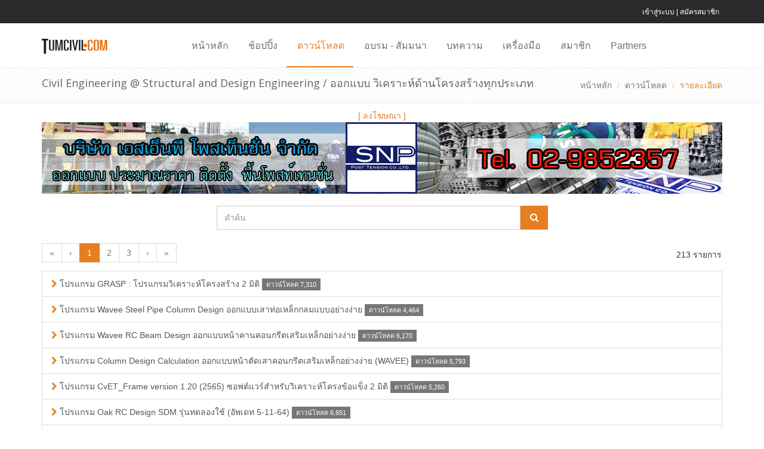

--- FILE ---
content_type: text/html; charset=UTF-8
request_url: https://engfanatic.tumcivil.com/engfanatic/software/list/1
body_size: 3500
content:
<!DOCTYPE html>
<!--[if IE 8]> <html lang="en" class="ie8"> <![endif]-->
<!--[if IE 9]> <html lang="en" class="ie9"> <![endif]-->
<!--[if !IE]><!--> <html lang="en"> <!--<![endif]-->
<head>
<meta charset="utf-8" />
<title>Civil Engineering @ Structural and Design Engineering / ออกแบบ วิเคราะห์ด้านโครงสร้างทุกประเภท</title>
<meta name="keywords" content="">
<meta name="description" content="">
<meta name="viewport" content="width=device-width, maximum-scale=4, initial-scale=1, user-scalable=1" />
<link rel="stylesheet" href="//fonts.googleapis.com/css?family=Open+Sans:400,300,700&amp;subset=cyrillic,latin">
<link rel="stylesheet" href="/assets/plugins/bootstrap/css/bootstrap.min.css?v=20190110">
<link rel="stylesheet" href="/assets/css/style.css?v=20190110">
<link rel="stylesheet" href="/assets/css/headers/header-v5.css?v=20190110">
<link rel="stylesheet" href="/assets/css/footers/footer-v1.css?v=20190110">
<link rel="stylesheet" href="/css/sticky-footer.css?v=20190110">
<link rel="stylesheet" href="/assets/plugins/animate.css?v=20190110">
<link rel="stylesheet" href="/assets/plugins/line-icons/line-icons.css?v=20190110">
<link rel="stylesheet" href="/assets/plugins/font-awesome/css/font-awesome.min.css?v=20190110">
<link rel="stylesheet" href="/assets/css/theme-colors/orange.css?v=20190110">
<link rel="stylesheet" href="/assets/css/theme-skins/dark.css?v=20190110">
<link rel="stylesheet" href="/module/jquery/parsley/parsley.css?v=20190110">
<link rel="stylesheet" href="/module/jquery/toastr/toastr.min.css?v=20190110">
<link rel="stylesheet" href="/css/web.css?v=20190110">
</head>
<body class="header-fixed software">
<div class="wrapper">
<div class="header-v5 header-sticky">
<div class="topbar-v3">
<div class="container">
<ul class="list-inline right-topbar pull-right">
<li class="hidden-print">
<a href="/engfanatic/user/signin">เข้าสู่ระบบ</a> | <a href="/engfanatic/user/register">สมัครสมาชิก</a>
</li>
</ul>
</div>
</div>
<div class="navbar navbar-default mega-menu" role="navigation">
<div class="container">
<div class="navbar-header">
<button type="button" class="navbar-toggle" data-toggle="collapse" data-target=".navbar-responsive-collapse">
<span class="sr-only">Toggle navigation</span>
<span class="icon-bar"></span>
<span class="icon-bar"></span>
<span class="icon-bar"></span>
</button>
<a class="navbar-brand" href="/engfanatic">
<img id="logo-header" src="/assets/img/logo-orange.png">
</a>
</div>
<div class="collapse navbar-collapse navbar-responsive-collapse">
<ul class="nav navbar-nav">
<li class="nav-item "><a class="nav-link" href="/engfanatic">หน้าหลัก</a></li>
<li class="nav-item "><a class="nav-link" href="/engfanatic/shopping">ช้อปปิ้ง</a></li>
<li class="nav-item active"><a class="nav-link" href="/engfanatic/software">ดาวน์โหลด</a></li>
<li class="nav-item "><a class="nav-link" href="/engfanatic/training">อบรม - สัมมนา</a></li>
<li class="nav-item "><a class="nav-link" href="/engfanatic/article">บทความ</a></li>
<li class="nav-item "><a class="nav-link" href="/engfanatic/tool">เครื่องมือ</a></li>
<li class="nav-item "><a class="nav-link" href="/engfanatic/user/signin">สมาชิก</a></li>
<li class="nav-item "><a class="nav-link" href="/engfanatic/partner">Partners</a></li>
</ul>
</div>
</div>
</div>
</div>
<div class="breadcrumbs">
    <div class="container">
        <h1 class="pull-left">Civil Engineering @ Structural and Design Engineering / ออกแบบ วิเคราะห์ด้านโครงสร้างทุกประเภท</h1>
        <ul class="pull-right breadcrumb">
            <li><a href="/engfanatic">หน้าหลัก</a></li>
            <li><a href="/engfanatic/software">ดาวน์โหลด</a></li>
            <li class="active">รายละเอียด</li>
        </ul>
    </div>
</div>
<div class="mt-2 mb-2">
<div class="container">
<div class="text-center color-green">[ <a href="/engfanatic/page/contact">ลงโฆษณา</a> ]</div>
<div class="hidden-sm hidden-md hidden-lg"><a href="https://engfanatic.tumcivil.com/tool/adv/click.php?i=5" target="_blank"><img src="/content/adv/5/5-1-8866a.gif" class="img-responsive center-block"></a></div>
<div class="hidden-xs hidden-md hidden-lg"><a href="https://engfanatic.tumcivil.com/tool/adv/click.php?i=5" target="_blank"><img src="/content/adv/5/5-2-054a1.gif" class="img-responsive center-block"></a></div>
<div class="hidden-xs hidden-sm"><a href="https://engfanatic.tumcivil.com/tool/adv/click.php?i=5" target="_blank"><img src="/content/adv/5/5-3-4ab83.gif" class="img-responsive center-block"></a></div>
</div>
</div>
<div class="container content">
   <div class="row">
        <div class="col-md-3"></div>
        <div class="col-md-6">
            <div class="text-center">
                <form role="form" method="GET" action="/engfanatic/software/search">
                <div class="input-group">
                <input type="text" class="form-control search-input" name="keyword" id="keyword" value="" placeholder="คำค้น">
                <div class="input-group-btn">
                <button type="submit" class="btn-u btn-primary search-btn"><i class="fa fa-search"></i></button>
                </div>
                </div>
                </form>
            </div>
        </div>
        <div class="col-md-3"></div>
    </div>
    <div class="row mt-3">
        <div class="col-sm-10">
            <ul class="pagination"><li class="page-item first disabled"><a class="page-link" href="javascript:;">&laquo;</a></li><li class="page-item prev disabled"><a class="page-link" href="javascript:;">&#8249;</a></li><li class="page-item active"><a class="page-link" href="javascript:;">1</a></li><li class="page-item"><a class="page-link" href="/engfanatic/software/list/1/page-2">2</a></li><li class="page-item"><a class="page-link" href="/engfanatic/software/list/1/page-3">3</a></li><li class="page-item next"><a class="page-link" href="/engfanatic/software/list/1/page-2">&#8250;</a></li><li class="page-item last"><a class="page-link" href="/engfanatic/software/list/1/page-22">&raquo;</a></li></ul>
        </div>
        <div class="col-sm-2 sp-count hidden-xs">
            213 รายการ
        </div>
    </div>
    <ul class="list-group">
        <li class="list-group-item">
            <i class="fa fa-chevron-right color-green"></i> <a href="https://engfanatic.tumcivil.com/engfanatic/software/553-%E0%B9%82%E0%B8%9B%E0%B8%A3%E0%B9%81%E0%B8%81%E0%B8%A3%E0%B8%A1-GRASP-%E0%B9%82%E0%B8%9B%E0%B8%A3%E0%B9%81%E0%B8%81%E0%B8%A3%E0%B8%A1%E0%B8%A7%E0%B8%B4%E0%B9%80%E0%B8%84%E0%B8%A3%E0%B8%B2%E0%B8%B0%E0%B8%AB%E0%B9%8C%E0%B9%82%E0%B8%84%E0%B8%A3%E0%B8%87%E0%B8%AA%E0%B8%A3%E0%B9%89%E0%B8%B2%E0%B8%87-2-%E0%B8%A1%E0%B8%B4%E0%B8%95%E0%B8%B4">โปรแกรม GRASP : โปรแกรมวิเคราะห์โครงสร้าง 2 มิติ</a> <span class="label label-default">ดาวน์โหลด 7,310</span>
        </li>
        <li class="list-group-item">
            <i class="fa fa-chevron-right color-green"></i> <a href="https://engfanatic.tumcivil.com/engfanatic/software/551-%E0%B9%82%E0%B8%9B%E0%B8%A3%E0%B9%81%E0%B8%81%E0%B8%A3%E0%B8%A1-Wavee-Steel-Pipe-Column-Design-%E0%B8%AD%E0%B8%AD%E0%B8%81%E0%B9%81%E0%B8%9A%E0%B8%9A%E0%B9%80%E0%B8%AA%E0%B8%B2%E0%B8%97%E0%B9%88%E0%B8%AD%E0%B9%80%E0%B8%AB%E0%B8%A5%E0%B9%87%E0%B8%81%E0%B8%81%E0%B8%A5%E0%B8%A1%E0%B9%81%E0%B8%9A%E0%B8%9A%E0%B8%AD%E0%B8%A2%E0%B9%88%E0%B8%B2%E0%B8%87%E0%B8%87%E0%B9%88%E0%B8%B2%E0%B8%A2">โปรแกรม Wavee Steel Pipe Column Design ออกแบบเสาท่อเหล็กกลมแบบอย่างง่าย</a> <span class="label label-default">ดาวน์โหลด 4,464</span>
        </li>
        <li class="list-group-item">
            <i class="fa fa-chevron-right color-green"></i> <a href="https://engfanatic.tumcivil.com/engfanatic/software/550-%E0%B9%82%E0%B8%9B%E0%B8%A3%E0%B9%81%E0%B8%81%E0%B8%A3%E0%B8%A1-Wavee-RC-Beam-Design-%E0%B8%AD%E0%B8%AD%E0%B8%81%E0%B9%81%E0%B8%9A%E0%B8%9A%E0%B8%AB%E0%B8%99%E0%B9%89%E0%B8%B2%E0%B8%84%E0%B8%B2%E0%B8%99%E0%B8%84%E0%B8%AD%E0%B8%99%E0%B8%81%E0%B8%A3%E0%B8%B5%E0%B8%95%E0%B9%80%E0%B8%AA%E0%B8%A3%E0%B8%B4%E0%B8%A1%E0%B9%80%E0%B8%AB%E0%B8%A5%E0%B9%87%E0%B8%81%E0%B8%AD%E0%B8%A2%E0%B9%88%E0%B8%B2%E0%B8%87%E0%B8%87%E0%B9%88%E0%B8%B2%E0%B8%A2">โปรแกรม Wavee RC Beam Design ออกแบบหน้าคานคอนกรีตเสริมเหล็กอย่างง่าย</a> <span class="label label-default">ดาวน์โหลด 6,170</span>
        </li>
        <li class="list-group-item">
            <i class="fa fa-chevron-right color-green"></i> <a href="https://engfanatic.tumcivil.com/engfanatic/software/549-%E0%B9%82%E0%B8%9B%E0%B8%A3%E0%B9%81%E0%B8%81%E0%B8%A3%E0%B8%A1-Column-Design-Calculation-%E0%B8%AD%E0%B8%AD%E0%B8%81%E0%B9%81%E0%B8%9A%E0%B8%9A%E0%B8%AB%E0%B8%99%E0%B9%89%E0%B8%B2%E0%B8%95%E0%B8%B1%E0%B8%94%E0%B9%80%E0%B8%AA%E0%B8%B2%E0%B8%84%E0%B8%AD%E0%B8%99%E0%B8%81%E0%B8%A3%E0%B8%B5%E0%B8%95%E0%B9%80%E0%B8%AA%E0%B8%A3%E0%B8%B4%E0%B8%A1%E0%B9%80%E0%B8%AB%E0%B8%A5%E0%B9%87%E0%B8%81%E0%B8%AD%E0%B8%A2%E0%B9%88%E0%B8%B2%E0%B8%87%E0%B8%87%E0%B9%88%E0%B8%B2%E0%B8%A2-WAVEE">โปรแกรม Column Design Calculation ออกแบบหน้าตัดเสาคอนกรีตเสริมเหล็กอย่างง่าย (WAVEE)</a> <span class="label label-default">ดาวน์โหลด 5,793</span>
        </li>
        <li class="list-group-item">
            <i class="fa fa-chevron-right color-green"></i> <a href="https://engfanatic.tumcivil.com/engfanatic/software/547-%E0%B9%82%E0%B8%9B%E0%B8%A3%E0%B9%81%E0%B8%81%E0%B8%A3%E0%B8%A1-CvET_Frame-version-1.20-2565-%E0%B8%8B%E0%B8%AD%E0%B8%9F%E0%B8%95%E0%B9%8C%E0%B9%81%E0%B8%A7%E0%B8%A3%E0%B9%8C%E0%B8%AA%E0%B8%B3%E0%B8%AB%E0%B8%A3%E0%B8%B1%E0%B8%9A%E0%B8%A7%E0%B8%B4%E0%B9%80%E0%B8%84%E0%B8%A3%E0%B8%B2%E0%B8%B0%E0%B8%AB%E0%B9%8C%E0%B9%82%E0%B8%84%E0%B8%A3%E0%B8%87%E0%B8%82%E0%B9%89%E0%B8%AD%E0%B9%81%E0%B8%82%E0%B9%87%E0%B8%87-2-%E0%B8%A1%E0%B8%B4%E0%B8%95%E0%B8%B4">โปรแกรม CvET_Frame version 1.20 (2565) ซอฟต์แวร์สำหรับวิเคราะห์โครงข้อแข็ง 2 มิติ</a> <span class="label label-default">ดาวน์โหลด 5,260</span>
        </li>
        <li class="list-group-item">
            <i class="fa fa-chevron-right color-green"></i> <a href="https://engfanatic.tumcivil.com/engfanatic/software/545-%E0%B9%82%E0%B8%9B%E0%B8%A3%E0%B9%81%E0%B8%81%E0%B8%A3%E0%B8%A1-Oak-RC-Design-SDM-%E0%B8%A3%E0%B8%B8%E0%B9%88%E0%B8%99%E0%B8%97%E0%B8%94%E0%B8%A5%E0%B8%AD%E0%B8%87%E0%B9%83%E0%B8%8A%E0%B9%89-%E0%B8%AD%E0%B8%B1%E0%B8%9E%E0%B9%80%E0%B8%94%E0%B8%97-5-11-64">โปรแกรม Oak RC Design SDM รุ่นทดลองใช้ (อัพเดท 5-11-64)</a> <span class="label label-default">ดาวน์โหลด 6,651</span>
        </li>
        <li class="list-group-item">
            <i class="fa fa-chevron-right color-green"></i> <a href="https://engfanatic.tumcivil.com/engfanatic/software/544-%E0%B9%82%E0%B8%9B%E0%B8%A3%E0%B9%81%E0%B8%81%E0%B8%A3%E0%B8%A1-Precast-Wall-Design-%E0%B8%AD%E0%B8%AD%E0%B8%81%E0%B9%81%E0%B8%9A%E0%B8%9A%E0%B8%9C%E0%B8%99%E0%B8%B1%E0%B8%87%E0%B8%8A%E0%B8%B4%E0%B9%89%E0%B8%99%E0%B8%AA%E0%B9%88%E0%B8%A7%E0%B8%99%E0%B8%AA%E0%B8%B3%E0%B9%80%E0%B8%A3%E0%B9%87%E0%B8%88%E0%B8%A3%E0%B8%B9%E0%B8%9B">โปรแกรม Precast Wall Design ออกแบบผนังชิ้นส่วนสำเร็จรูป</a> <span class="label label-default">ดาวน์โหลด 4,907</span>
        </li>
        <li class="list-group-item">
            <i class="fa fa-chevron-right color-green"></i> <a href="https://engfanatic.tumcivil.com/engfanatic/software/539-%E0%B9%82%E0%B8%9B%E0%B8%A3%E0%B9%81%E0%B8%81%E0%B8%A3%E0%B8%A1-Oak-RC-Design-SDM-%E0%B8%A3%E0%B8%B8%E0%B9%88%E0%B8%99%E0%B8%97%E0%B8%94%E0%B8%A5%E0%B8%AD%E0%B8%87%E0%B9%83%E0%B8%8A%E0%B9%89-%E0%B8%AD%E0%B8%B1%E0%B8%9E%E0%B9%80%E0%B8%94%E0%B8%97-22-07-64">โปรแกรม Oak RC Design SDM รุ่นทดลองใช้ (อัพเดท 22-07-64)</a> <span class="label label-default">ดาวน์โหลด 11,028</span>
        </li>
        <li class="list-group-item">
            <i class="fa fa-chevron-right color-green"></i> <a href="https://engfanatic.tumcivil.com/engfanatic/software/538-%E0%B9%82%E0%B8%9B%E0%B8%A3%E0%B9%81%E0%B8%81%E0%B8%A3%E0%B8%A1-CvET_Beam-version-1.10-%E0%B8%8B%E0%B8%AD%E0%B8%9F%E0%B8%95%E0%B9%8C%E0%B9%81%E0%B8%A7%E0%B8%A3%E0%B9%8C%E0%B8%A7%E0%B8%B4%E0%B9%80%E0%B8%84%E0%B8%A3%E0%B8%B2%E0%B8%B0%E0%B8%AB%E0%B9%8C%E0%B8%84%E0%B8%B2%E0%B8%99%E0%B8%95%E0%B9%88%E0%B8%AD%E0%B9%80%E0%B8%99%E0%B8%B7%E0%B9%88%E0%B8%AD%E0%B8%87">โปรแกรม CvET_Beam version 1.10 ซอฟต์แวร์วิเคราะห์คานต่อเนื่อง</a> <span class="label label-default">ดาวน์โหลด 16,960</span>
        </li>
        <li class="list-group-item">
            <i class="fa fa-chevron-right color-green"></i> <a href="https://engfanatic.tumcivil.com/engfanatic/software/537-MOMO-BEAM-%E0%B9%82%E0%B8%9B%E0%B8%A3%E0%B9%81%E0%B8%81%E0%B8%A3%E0%B8%A1%E0%B9%80%E0%B8%AA%E0%B8%A3%E0%B8%B4%E0%B8%A1%E0%B8%9E%E0%B8%B1%E0%B8%92%E0%B8%99%E0%B8%B2%E0%B8%9A%E0%B8%99-MS-Excel-%E0%B9%80%E0%B8%9E%E0%B8%B7%E0%B9%88%E0%B8%AD%E0%B8%81%E0%B8%B2%E0%B8%A3%E0%B8%AD%E0%B8%AD%E0%B8%81%E0%B9%81%E0%B8%9A%E0%B8%9A%E0%B8%84%E0%B8%B2%E0%B8%99-%E0%B8%84%E0%B8%AA%E0%B8%A5.-%E0%B9%82%E0%B8%94%E0%B8%A2%E0%B8%A7%E0%B8%B4%E0%B8%98%E0%B8%B5-WSD">MOMO BEAM โปรแกรมเสริมพัฒนาบน MS Excel เพื่อการออกแบบคาน คสล. โดยวิธี WSD</a> <span class="label label-default">ดาวน์โหลด 9,728</span>
        </li>
    </ul>
    <div class="row mt-3">
        <div class="col-sm-10">
            <ul class="pagination"><li class="page-item first disabled"><a class="page-link" href="javascript:;">&laquo;</a></li><li class="page-item prev disabled"><a class="page-link" href="javascript:;">&#8249;</a></li><li class="page-item active"><a class="page-link" href="javascript:;">1</a></li><li class="page-item"><a class="page-link" href="/engfanatic/software/list/1/page-2">2</a></li><li class="page-item"><a class="page-link" href="/engfanatic/software/list/1/page-3">3</a></li><li class="page-item next"><a class="page-link" href="/engfanatic/software/list/1/page-2">&#8250;</a></li><li class="page-item last"><a class="page-link" href="/engfanatic/software/list/1/page-22">&raquo;</a></li></ul>
        </div>
        <div class="col-sm-2 sp-count hidden-xs">
            213 รายการ
        </div>
    </div>
</div>
<div class="footer-v1 sticky-footer hidden-print">
<div class="copyright">
<div class="container">
<div class="row">
<div class="col-md-9">
<p>
<a href="/engfanatic/">หน้าหลัก</a> | 
<a href="/engfanatic/shopping">ช้อปปิ้ง</a> | 
<a href="/engfanatic/software">ดาวน์โหลด</a> | 
<a href="/engfanatic/training">อบรม - สัมมนา</a> | 
<a href="/engfanatic/article">บทความ</a> | 
<a href="/engfanatic/tool">เครื่องมือ</a> | 
<a href="/engfanatic/user/signin">สมาชิก</a> | 
<a href="/engfanatic/partner">Partners</a> | 
<a href="/DRMK">DRMK</a> | 
<a href="/engfanatic/dic">พจนานุกรม</a> | 
<a href="/engfanatic/page/contact">ติดต่อเรา</a>
</p>
<p>
2017 &copy; All Rights Reserved.
</p>
</div>
<div class="col-md-3">
<ul class="footer-socials list-inline">
<li>
<a href="https://www.facebook.com/TumCivil" target="_blank" class="btn btn-facebook-inversed"><i class="fa fa-facebook fa-2x fa-fw text-white"></i></a>
<a href="https://www.youtube.com/user/tumcivil" target="_blank" class="btn btn-youtube-inversed"><i class="fa fa-youtube fa-2x fa-fw text-white"></i></a>
</li>
</ul>
</div>
</div>
</div>
</div>
</div>
</div>
<script src="/assets/plugins/jquery/jquery.min.js?v=20190110"></script>
<script src="/assets/plugins/jquery/jquery-migrate.min.js?v=20190110"></script>
<script src="/assets/plugins/bootstrap/js/bootstrap.min.js?v=20190110"></script>
<script src="/assets/plugins/back-to-top.js?v=20190110"></script>
<script src="/assets/plugins/smoothScroll.js?v=20190110"></script>
<script src="/assets/js/app.js?v=20190110"></script>
<script src="/module/jquery/parsley/parsley.js?v=20190110"></script>
<script src="/module/jquery/parsley/i18n/th.js?v=20190110"></script>
<script src="/module/jquery/toastr/toastr.min.js?v=20190110"></script>
<script src="/module/module.js?v=20190110"></script>
<!--[if lt IE 9]>
<script src="/assets/plugins/respond.js"></script>
<script src="/assets/plugins/html5shiv.js"></script>
<script src="/assets/plugins/placeholder-IE-fixes.js"></script>
<![endif]-->
<script defer src="https://static.cloudflareinsights.com/beacon.min.js/vcd15cbe7772f49c399c6a5babf22c1241717689176015" integrity="sha512-ZpsOmlRQV6y907TI0dKBHq9Md29nnaEIPlkf84rnaERnq6zvWvPUqr2ft8M1aS28oN72PdrCzSjY4U6VaAw1EQ==" data-cf-beacon='{"version":"2024.11.0","token":"62a600fdf062432b8880cd19e328fbb7","r":1,"server_timing":{"name":{"cfCacheStatus":true,"cfEdge":true,"cfExtPri":true,"cfL4":true,"cfOrigin":true,"cfSpeedBrain":true},"location_startswith":null}}' crossorigin="anonymous"></script>
</body>
</html>

--- FILE ---
content_type: text/css
request_url: https://engfanatic.tumcivil.com/css/sticky-footer.css?v=20190110
body_size: -102
content:
/* Sticky footer styles
-------------------------------------------------- */
html {
  min-height: 100%;
  position: relative;
}

body {
  /* Margin bottom by footer height */
  margin-bottom: 93px;
}

.sticky-footer {
  position: absolute;
  bottom: 0;
  width: 100%;
  /* Set the fixed height of the footer here */
  height: 93px;
  background-color: #f5f5f5;
}

.boxed-layout .sticky-footer {
  width: inherit;
}

--- FILE ---
content_type: text/css
request_url: https://engfanatic.tumcivil.com/css/web.css?v=20190110
body_size: 3993
content:
body {
  font-size: 14px !important;
}

.btn-facebook-inversed {
  background-color: #4863ae;
  border-color: #4863ae;
  color: white;
}

.btn-youtube-inversed {
  background-color: #ff0000;
  border-color: #ff0000;
  color: white;
}

.acc-v1 .panel-heading a {
  background: #f0f0f0 !important;
}

.service-block {
  padding: 30px 15px;
}

.service-block a {
  color: #ffffff;
  text-decoration: underline;
}

.search-input {
  height: 40px;
}

.search-btn {
  font-size: 15px !important;
  padding: 8px 16px !important;
}

.web .link-list a {
  font-size: 13px;
  text-transform: none;
}

.web .tab.list-group-item {
  border: 1px solid #f0f0f0;
}

.header-v5 {
  border-bottom: solid 1px #eee !important;
}

.header-v5 .navbar-nav > li > a {
  text-transform: none !important;
}

.web .navbar-nav > li > a,
.web .navbar-nav > li > a:focus {
  border-top: 0 !important;
}

.software .navbar-nav > li > a,
.software .navbar-nav > li > a:focus {
  border-top: 0 !important;
}

.dic .navbar-nav > li > a,
.dic .navbar-nav > li > a:focus {
  border-top: 0 !important;
}

.web .navbar-nav > li > a:hover,
.web .navbar-nav > .active > a {
  border-top: 0 !important;
  border-bottom: solid 2px #a10f2b !important;
}

.software .navbar-nav > li > a:hover,
.software .navbar-nav > .active > a {
  border-top: 0 !important;
  border-bottom: solid 2px #e67e22 !important;
}

.dic .navbar-nav > li > a:hover,
.dic .navbar-nav > .active > a {
  border-top: 0 !important;
  border-bottom: solid 2px #9b6bcc !important;
}

.web .date-formats.shopping {
  background: transparent !important;
  min-width: 50px;
  margin: 5px 13px 0 0 !important;
  padding: 0 !important;
}

.shopping .header-v5 .shop-badge {
  margin-left: 0 !important;
}

@media (min-width: 992px) {
  /*
  .shopping .header-v5.header-fixed-shrink .navbar-nav > li > a,
*/
  .header-v5 .navbar-default .navbar-nav > li > a {
    line-height: 25px;
  }

  .shopping .header-v5 .navbar-nav > li > a {
    line-height: 35px;
  }
}

@media (max-width: 991px) {
  .web .navbar-nav > li > a:hover,
  .software .navbar-nav > li > a:hover,
  .dic .navbar-nav > li > a:hover,
  .web .navbar-nav > .active > a,
  .software .navbar-nav > .active > a,
  .dic .navbar-nav > .active > a {
    border-bottom: solid 1px #eee !important;
  }

  .web .header-v5 .navbar-header,
  .dic .header-v5 .navbar-header,
  .software .header-v5 .navbar-header {
    margin-bottom: 0px;
    margin-right: 0px;
  }

  .web .header-v5 .navbar-default .navbar-toggle,
  .dic .header-v5 .navbar-default .navbar-toggle,
  .software .header-v5 .navbar-default .navbar-toggle {
    margin-top: 5px;
    padding-right: 0;
    margin-right: 0;
  }

  .shopping .header-v5 .shop-badge {
    right: 10px;
  }

  .shopping .header-v5 .navbar-header {
    margin-bottom: 5px;
    margin-right: 30px;
  }

  .shopping .header-v5 .navbar-default .navbar-toggle {
    margin-top: 10px;
  }
}

#logo-header,
.footer-logo {
  width: 110px;
  height: 25px;
}

.footer-v1 .footer,
.footer-v4 .footer {
  padding-top: 30px !important;
  padding-bottom: 10px !important;
}

.web .footer-v1 a,
.web .footer-v1 a:hover,
.web .footer-v1 a:focus,
.web .footer-v1 a:active {
  color: #e3151a;
}

#topcontrol {
  color: #fff;
  background: #555555 !important;
}

.trim {
  -o-text-overflow: '…';
  /* Opera */
  text-overflow: ellipsis;
  white-space: nowrap;
  width: 100%;
  overflow: hidden;
}

.panel-web {
  border-color: #f0d7db;
}

.panel-web .panel-heading {
  color: #b61f3c;
  background-color: #faf3f4;
  border-color: #faebee;
}

.panel-software {
  border-color: #fbecde;
}

.panel-software .panel-heading {
  color: #9f5b1f;
  background-color: #fcf6f1;
  border-color: #faebcc;
}

.news-v2 .news-v2-badge {
  background-color: #ffffff;
}

.news-v2 .news-v2-desc {
  padding: 5px 10px 10px 10px;
  background: #fff;
}

.news-v2 .news-v2-desc h4 {
  font-size: 16px;
}

.btn-u-sea-shop:focus,
.btn-u-sea-shop:hover,
.btn-u-sea-shop:active {
  color: #ffffff !important;
  border-color: #3498db !important;
  background: #2980b9 !important;
}

.parsley-required {
  color: #bb0000 !important;
}

.parsley-errors-list * {
  color: #bb0000 !important;
}

.rating-symbol {
  padding-right: 2px;
}

.modal {
  z-index: 2000;
}

.profile .profile-post.color-one {
  border-color: #a10f2b !important;
}

.profile .date-formats {
  background: #a10f2b !important;
}

.testimonials-v6 .testimonials-info .avatar {
  float: left;
  width: 80px;
  height: auto;
  margin-right: 20px;
}

.testimonials-v6 .testimonials-info {
  padding: 10px;
}

.testimonials-v6 .detail img {
  display: inline;
  margin-top: 0.25rem !important;
  margin-bottom: 0.25rem !important;
}

.testimonials-v6 .bg-color-light {
  background-color: #fcfcfc !important;
  color: #666666;
}

.shopping .testimonials-v6 .testimonials-info:hover {
  border-color: #3498db;
}

.shopping .add-to-cart-detail {
  padding: 9px 20px;
}

.shopping .shotcut {
  color: #ffffff;
}
.shopping .shotcut:hover {
  color: #ffffff;
  text-decoration: none;
}

.content {
  padding-top: 10px;
  padding-bottom: 20px;
}

.avatar {
  max-width: 200px;
}

.list-item-small-noborder .list-group-item {
  padding: 0.3rem 0.2rem;
  border: 0;
}

.list-item-small-noborder {
  margin-bottom: 5px !important;
}

hr {
  margin: 15px 0;
}

/*
.list-item-small .list-group-item {
    padding: 0.4rem 0.4rem;
}
*/

.alert h4 {
  margin-bottom: 0;
}

.pagination {
  margin-top: 8px;
  margin-bottom: 4px;
}

.pagination li a {
  padding: 5px 12px;
}

.no-margin {
  margin: 0 !important;
}

.no-padding {
  padding: 0 !important;
}

.no-border {
  border: 0 !important;
}

.table.no-border th,
.table.no-border td {
  border: 0 !important;
}

.sp-count {
  text-align: right;
  padding: 16px 16px;
}

.mt-1 {
  margin-top: 0.5rem !important;
}

.mr-1 {
  margin-right: 0.5rem !important;
}

.mb-1 {
  margin-bottom: 0.5rem !important;
}

.ml-1 {
  margin-left: 0.5rem !important;
}

.mt-2 {
  margin-top: 1rem !important;
}

.mr-2 {
  margin-right: 1rem !important;
}

.mb-2 {
  margin-bottom: 1rem !important;
}

.ml-2 {
  margin-left: 1rem !important;
}

.mt-3 {
  margin-top: 1.5rem !important;
}

.mr-3 {
  margin-right: 1.5rem !important;
}

.mb-3 {
  margin-bottom: 1.5rem !important;
}

.ml-3 {
  margin-left: 1.5rem !important;
}

.mx-1 {
  margin-right: 0.25rem !important;
  margin-left: 0.25rem !important;
}

.my-1 {
  margin-top: 0.25rem !important;
  margin-bottom: 0.25rem !important;
}

.mx-auto {
  margin-right: auto !important;
  margin-left: auto !important;
}

::selection {
  background: #bfbfbf;
}

::-moz-selection {
  background: #bfbfbf;
}

.line-solid {
  border-top: 1px solid #eceeef;
  height: 1px;
}

.line-dot {
  border-top: 1px dashed #ddd;
  height: 1px;
}

h3 a {
  color: #a10f2b !important;
  text-decoration: none;
}

h3 a:hover {
  color: #a10f2b !important;
  text-decoration: underline;
}

.item-ribbon {
  right: 18px;
  top: 10px;
  padding: 1px 6px;
  position: absolute;
  display: inline-block;
}

.service-block-v8 {
  padding: 10px;
}

.service-block-v8 .service-block-desc h3:after {
  left: 0;
  height: 1px;
  width: 30px;
  content: ' ';
}

.text-white {
  color: white;
}

.user.breadcrumbs {
  border-top: solid 1px #fcced8;
  border-bottom: solid 1px #fcced8;
  background: #fae6eb !important;
}

.breadcrumbs {
  padding: 0;
  /*border-bottom: 0;*/
  margin-bottom: 10px;
}

.breadcrumbs h1 {
  font-size: 18px;
}

.margin-top-5 {
  margin-top: 5px;
}

.margin-top-10 {
  margin-top: 10px;
}

.margin-top-15 {
  margin-top: 15px;
}

.margin-top-20 {
  margin-top: 20px;
}

.margin-top-30 {
  margin-top: 30px;
}

.margin-top-40 {
  margin-top: 40px;
}

.panel-heading {
  padding: 10px 15px;
}

.panel-body {
  padding-bottom: 15px;
}

.article-icon a {
  min-height: 60px;
}

.article-icon img {
  margin-right: 10px;
}

blockquote {
  font-size: 16px;
  line-height: 22px;
  margin-top: 0;
  margin-bottom: 15px;
  padding-bottom: 2px;
}

.am-preview-mode {
  text-align: center;
  position: fixed;
  top: 5px;
  right: 5px;
  width: 50px;
  height: 50px;
  overflow-y: auto;
  background-color: #000000;
  z-index: 10000;
  padding-top: 13px;
  border-radius: 50%;
}

.thumb-cover {
  min-height: 360px;
  overflow: hidden;
}

.rating-small {
  min-height: 20px;
}

.rating-big {
  min-height: 30px;
}

.btn-brd.btn-u-default {
  color: #555 !important;
}

.btn-brd.btn-u-red {
  color: #a10f2b !important;
  border-color: #a10f2b !important;
}

.btn-brd.btn-u-yellow {
  color: #f39c12 !important;
}

.btn-brd.btn-u-orange {
  color: #d35400 !important;
}

.btn-brd.btn-u-green {
  color: #27ae60 !important;
}

.btn-brd.btn-u-blue {
  color: #3498db !important;
}

.btn-u-lg,
a.btn-u-lg {
  font-size: 24px;
  padding: 16px 32px;
}

a.btn-u.disabled,
fieldset[disabled] a.btn-u {
  pointer-events: none;
}

.btn-u.disabled,
.btn-u[disabled],
fieldset[disabled] .btn-u {
  cursor: not-allowed;
  filter: alpha(opacity=30);
  -webkit-box-shadow: none;
  box-shadow: none;
  opacity: 0.3;
}

.invisible {
  visibility: hidden !important;
}

.ui-datepicker select {
  padding: 2px;
}

.ui-datepicker-title select.ui-datepicker-month {
  margin-right: 5px !important;
}

.ui-datepicker-title select {
  height: 32px;
}

/* dic */
.btn-dic-search {
  font-size: 18px !important;
  padding: 10px 25px !important;
}

.search-block:before {
  background: transparent !important;
}

.search-block {
  padding: 40px 0 20px 0 !important;
  background: url(../images/dic/search-bg.jpg) 50% 0 repeat fixed !important;
}

/* shopping */

.filter-by-block h1 {
  margin-top: 0;
}

.header-v5 .navbar-brand {
  padding: 26px 10px 0 15px;
}

.header-v5.header-fixed-shrink .navbar-brand {
  top: 20px !important;
}

.header-v5 .dropdown-menu {
  z-index: 999 !important;
}

.header-v5 .cart-scroll {
  height: 400px;
  overflow: auto;
}

.header-v5 .scrollbar.bar::-webkit-scrollbar-thumb {
  -webkit-box-shadow: inset 0 0 6px rgba(0, 0, 0, 0.3);
  background-color: #cccccc;
}

.header-v5 .scrollbar.bar::-webkit-scrollbar {
  width: 6px;
}

.header-fixed .header-v5.header-fixed-shrink {
  z-index: 999 !important;
}

.shopping-cart .table th,
.shopping-cart .table td {
  padding: 8px !important;
}

.shopping-cart .table th,
.shopping-cart .table td {
  vertical-align: top !important;
}

.tp-banner-container ul li,
.fullscreenbanner-container ul li {
  list-style: none;
  visibility: hidden;
}

.tp-bullets.preview4 .bullet {
  border-radius: 10px !important;
}

.tp-banner-container a.btn-u,
.tp-banner-container a.btn-u:hover {
  color: #fff;
  border: solid 1px transparent;
}

.tp-banner-container a.re-btn-brd {
  background: none;
  border: solid 1px #fff;
}

.tp-banner-container a.re-btn-brd:hover {
  color: #555;
  background: #fff;
}

.tp-banner-container .btn-u.btn-brd {
  font-weight: 400;
}

.tp-banner-container {
  position: relative;
}

.fullscreen-container {
  width: 100%;
  position: relative;
  padding: 0;
}

.revolution-mch-1:after {
  top: 0;
  left: 0;
  right: 0;
  width: 100%;
  height: 100%;
  content: ' ';
  position: absolute;
  background: rgba(0, 0, 0, 0.3);
}

.revolution-ch1 {
  color: #fff;
  font-size: 50px;
  font-weight: 200;
  line-height: 60px;
  padding: 30px 50px;
  text-align: center;
  border: 1px solid #fff;
  text-transform: uppercase;
  font-family: 'Open Sans', sans-serif;
}

.revolution-ch2 {
  color: #fff;
  font-size: 30px;
  max-width: 470px;
  line-height: 32px;
  position: relative;
  text-align: center;
  font-weight: normal;
  text-transform: uppercase;
  font-family: 'Open Sans', sans-serif;
}

.revolution-ch2:after {
  left: 50%;
  width: 70px;
  height: 2px;
  content: ' ';
  bottom: -20px;
  background: #fff;
  margin-left: -35px;
  position: absolute;
}

.revolution-ch3 {
  color: #fff;
  font-size: 50px;
  font-weight: 200;
  line-height: 60px;
  text-align: center;
  text-transform: uppercase;
  font-family: 'Open Sans', sans-serif;
}

.revolution-ch4 {
  color: #fff;
  font-size: 18px;
  line-height: 30px;
  text-align: center;
  position: relative;
  font-weight: normal;
  font-family: 'Open Sans', sans-serif;
}

.revolution-ch5 {
  color: #fff;
  font-size: 50px;
  font-weight: 200;
  line-height: 60px;
  text-align: center;
  text-transform: uppercase;
  font-family: 'Open Sans', sans-serif;
}

.revolution-ch6 {
  color: #fff;
  font-size: 18px;
  line-height: 30px;
  text-align: right;
  position: relative;
  font-weight: normal;
  font-family: 'Open Sans', sans-serif;
}

.revo-right {
  margin-right: 20px;
}

.illustration-v1 .ad-details-v2 span.item-time {
  padding: 0 10px;
  font-size: 18px;
  font-weight: 400;
}

.illustration-v1 .ad-details-v2 span.item-name {
  font-size: 28px;
  line-height: 30px;
}

.breadcrumbs-v4:before {
  background: transparent !important;
}

.breadcrumbs-v4 {
  background-image: url(/images/shopping/category-breadcrumbs.jpg);
}

.sh-category-list .list-group-item {
  padding: 10px 10px;
}

.sh-sp-count {
  margin-top: 10px;
}

.sh-table-price {
  width: 200px;
}

.sh-product-price-cut {
  text-decoration: line-through;
}

.sh-product-price {
  color: #c9253c !important;
}

.cart-nav-addition {
  color: #c9253c !important;
}

.sh-addition label {
  font-weight: normal;
}

.sh-pagination a:hover {
  background: #3498db !important;
  border-color: #3498db !important;
}

.sh-pagination .active a {
  background: #3498db !important;
  border-color: #3498db !important;
}

.sh-ribbon {
  color: #fff;
  font-size: 14px;
  padding: 3px 8px;
  font-weight: 600;
  position: absolute;
  text-transform: uppercase;
}

.sh-ribbon-red {
  background: rgba(201, 37, 60, 0.5);
}

.sh-ribbon-dark-green {
  background: rgba(24, 171, 155, 0.5);
}

.list-product-description img {
  padding-right: 0;
  border-right: 0;
}

.list-product-border {
  border-right: 1px solid #dedede;
}

.product-description {
  padding-left: 20px;
}

.view-more {
  font-size: 16px !important;
}

.my-card-home .caption {
  height: 130px;
  overflow: hidden;
}

.my-card-news .caption {
  height: 110px;
  overflow: hidden;
}

.my-card-training .caption {
  height: 140px;
  overflow: hidden;
}

.my-card-article .caption {
  height: 75px;
  overflow: hidden;
}

.my-card-tool .caption {
  height: 130px;
  overflow: hidden;
}

.my-card-software {
  padding: 20px 20px 0 20px;
}

.my-card-software .caption {
  height: 90px;
  overflow: hidden;
  margin-bottom: 20px;
}

.text-xs-left {
  text-align: left;
}

.text-xs-right {
  text-align: right;
}

.text-xs-center {
  text-align: center;
}

.text-xs-justify {
  text-align: justify;
}

@media (max-width: 320px) {
  .service-block-v8 .service-block-desc h3 {
    margin: 0 0 5px;
  }
  .service-block-v8 .service-block-desc h3:after {
    display: none;
  }
  .btn-u-lg {
    font-size: 18px !important;
  }
  .illustration-v1 .ad-details-v2 span.item-time {
    padding: 0 6px;
    font-size: 16px;
  }
  .illustration-v1 .ad-details-v2 span.item-name {
    margin-top: 10px;
    font-size: 16px;
    line-height: 18px;
  }
  .shop-subscribe h2 {
    font-size: 18px;
  }
  .header-v5 .cart-scroll {
    height: 360px;
  }
  .thumb-cover {
    min-height: 290px;
  }
}

@media (min-width: 768px) {
  .text-sm-left {
    text-align: left;
  }
  .text-sm-right {
    text-align: right;
  }
  .text-sm-center {
    text-align: center;
  }
  .text-sm-justify {
    text-align: justify;
  }
}

@media (min-width: 992px) {
  .text-md-left {
    text-align: left;
  }
  .text-md-right {
    text-align: right;
  }
  .text-md-center {
    text-align: center;
  }
  .text-md-justify {
    text-align: justify;
  }
}

@media (min-width: 1200px) {
  .text-lg-left {
    text-align: left;
  }
  .text-lg-right {
    text-align: right;
  }
  .text-lg-center {
    text-align: center;
  }
  .text-lg-justify {
    text-align: justify;
  }
}

@media print {
  a[href]:after {
    content: none !important;
  }

  .navbar-toggle {
    display: none !important;
  }
}


--- FILE ---
content_type: application/javascript
request_url: https://engfanatic.tumcivil.com/assets/js/app.js?v=20190110
body_size: 2326
content:
/*
 * Template Name: Unify - Responsive Bootstrap Template
 * Author: @htmlstream
 * Website: http://htmlstream.com
 */
var App = function() {
	//console.log(jQuery(window).height());
    // We extend jQuery by method hasAttr
    jQuery.fn.hasAttr = function(name) {
        return this.attr(name) !== undefined;
    };
    // Fixed Header
    function handleHeader() {
        jQuery(window).scroll(function() {
			if (jQuery(window).scrollTop() > 100) {
				jQuery('.header-fixed .header-sticky').addClass('header-fixed-shrink');
			} else if (jQuery(window).scrollTop() == 0) {
				jQuery('.header-fixed .header-sticky').removeClass('header-fixed-shrink');
			}
        });
    }
    // Header Mega Menu
    function handleMegaMenu() {
        jQuery(document).on('click', '.mega-menu .dropdown-menu', function(e) {
            e.stopPropagation();
        })
    }
    // Search Box (Header)
    function handleSearch() {
        jQuery('.search').on("click", function() {
            if (jQuery('.search-btn').hasClass('fa-search')) {
                jQuery('.search-open').fadeIn(500);
                jQuery('.search-btn').removeClass('fa-search');
                jQuery('.search-btn').addClass('fa-times');
            } else {
                jQuery('.search-open').fadeOut(500);
                jQuery('.search-btn').addClass('fa-search');
                jQuery('.search-btn').removeClass('fa-times');
            }
        });
    }
    // Search Box v1 (Header v5)
    function handleSearchV1() {
        jQuery('.header-v5 .search-button').click(function() {
            jQuery('.header-v5 .search-open').slideDown();
        });
        jQuery('.header-v5 .search-close').click(function() {
            jQuery('.header-v5 .search-open').slideUp();
        });
        jQuery(window).scroll(function() {
            if (jQuery(this).scrollTop() > 1) jQuery('.header-v5 .search-open').fadeOut('fast');
        });
    }
    // Search Box v2 (Header v8)
    function handleSearchV2() {
        jQuery(".blog-topbar .search-btn").on("click", function() {
            if (jQuery(".topbar-search-block").hasClass("topbar-search-visible")) {
                jQuery(".topbar-search-block").slideUp();
                jQuery(".topbar-search-block").removeClass("topbar-search-visible");
            } else {
                jQuery(".topbar-search-block").slideDown();
                jQuery(".topbar-search-block").addClass("topbar-search-visible");
            }
        });
        jQuery(".blog-topbar .search-close").on("click", function() {
            jQuery(".topbar-search-block").slideUp();
            jQuery(".topbar-search-block").removeClass("topbar-search-visible");
        });
        jQuery(window).scroll(function() {
            var isiPhone = /iphone/i.test(navigator.userAgent.toLowerCase());
            if (!isiPhone) {
                jQuery(".topbar-search-block").slideUp();
                jQuery(".topbar-search-block").removeClass("topbar-search-visible");
            }
        });
    }
    // TopBar (Header v8)
    function handleTopBar() {
        jQuery(".topbar-toggler").on("click", function() {
            if (jQuery(".topbar-toggler").hasClass("topbar-list-visible")) {
                jQuery(".topbar-menu").slideUp();
                jQuery(this).removeClass("topbar-list-visible");
            } else {
                jQuery(".topbar-menu").slideDown();
                jQuery(this).addClass("topbar-list-visible");
            }
        });
    }
    // TopBar SubMenu (Header v8)
    function handleTopBarSubMenu() {
        jQuery(".topbar-list > li").on("click", function(e) {
            if (jQuery(this).children("ul").hasClass("topbar-dropdown")) {
                if (jQuery(this).children("ul").hasClass("topbar-dropdown-visible")) {
                    jQuery(this).children(".topbar-dropdown").slideUp();
                    jQuery(this).children(".topbar-dropdown").removeClass("topbar-dropdown-visible");
                } else {
                    jQuery(this).children(".topbar-dropdown").slideDown();
                    jQuery(this).children(".topbar-dropdown").addClass("topbar-dropdown-visible");
                }
            }
            //e.preventDefault();
        });
    }
    // Sidebar Navigation Toggle
    function handleToggle() {
        jQuery('.list-toggle').on('click', function() {
            jQuery(this).toggleClass('active');
        });
    }
    // Equal Height Columns
    function handleEqualHeightColumns() {
        var EqualHeightColumns = function() {
            jQuery(".equal-height-columns").each(function() {
                heights = [];
                jQuery(".equal-height-column", this).each(function() {
                    jQuery(this).removeAttr("style");
                    heights.push(jQuery(this).height()); // write column's heights to the array
                });
                jQuery(".equal-height-column", this).height(Math.max.apply(Math, heights)); //find and set max
            });
        }
        EqualHeightColumns();
        jQuery(window).resize(function() {
            EqualHeightColumns();
        });
        jQuery(window).load(function() {
            EqualHeightColumns();
        });
    }
    // Equal Height Image-Columns
    function handleEqualHeightColumns__Images() {
        var EqualHeightColumns__Images = function() {
            jQuery('.equal-height-columns-v2').each(function() {
                var heights = [];
                jQuery('.equal-height-column-v2', this).each(function() {
                    jQuery(this).removeAttr('style');
                    heights.push(jQuery(this).height()); // Write column's heights to the array
                });
                jQuery('.equal-height-column-v2', this).height(Math.max.apply(Math, heights)); // Find and set max
                jQuery('.equal-height-column-v2', this).each(function() {
                    if (jQuery(this).hasAttr('data-image-src')) {
                        jQuery(this).css('background', 'url(' + jQuery(this).attr('data-image-src') + ') no-repeat scroll 50% 0 / cover');
                    }
                });
            });
        }
        jQuery('.equal-height-columns-v2').ready(function() {
            EqualHeightColumns__Images();
        });
        jQuery(window).resize(function() {
            EqualHeightColumns__Images();
        });
    }
    // Full Screen
    var handleFullscreen = function() {
        var WindowHeight = jQuery(window).height();
        var HeaderHeight = 0;
        if (jQuery(document.body).hasClass("promo-padding-top")) {
            HeaderHeight = jQuery(".header").height();
        } else {
            HeaderHeight = 0;
        }
        jQuery(".fullheight").css("height", WindowHeight - HeaderHeight);
        jQuery(window).resize(function() {
            var WindowHeight = jQuery(window).height();
            jQuery(".fullheight").css("height", WindowHeight - HeaderHeight);
        });
    }
    // Align Middle
    var handleValignMiddle = function() {
        jQuery(".valign__middle").each(function() {
            jQuery(this).css("padding-top", jQuery(this).parent().height() / 2 - jQuery(this).height() / 2);
        });
        jQuery(window).resize(function() {
            jQuery(".valign__middle").each(function() {
                jQuery(this).css("padding-top", jQuery(this).parent().height() / 2 - jQuery(this).height() / 2);
            });
        });
    }
    // Hover Selector
    function handleHoverSelector() {
        jQuery('.hoverSelector').on('click', function(e) {
            if (jQuery(this).children('ul').hasClass('languages')) {
                if (jQuery(this).children('ul').hasClass('languages-visible')) {
                    jQuery(this).children('.languages').slideUp();
                    jQuery(this).children('.languages').removeClass('languages-visible');
                } else {
                    jQuery(this).children('.languages').slideDown();
                    jQuery(this).children('.languages').addClass('languages-visible');
                }
            }
        });
    }
    // Bootstrap Tooltips and Popovers
    function handleBootstrap() {
        /* Bootstrap Carousel */
        jQuery('.carousel').carousel({
            interval: 15000,
            pause: 'hover'
        });
        /* Tooltips */
        jQuery('.tooltips').tooltip();
        jQuery('.tooltips-show').tooltip('show');
        jQuery('.tooltips-hide').tooltip('hide');
        jQuery('.tooltips-toggle').tooltip('toggle');
        jQuery('.tooltips-destroy').tooltip('destroy');
        /* Popovers */
        jQuery('.popovers').popover();
        jQuery('.popovers-show').popover('show');
        jQuery('.popovers-hide').popover('hide');
        jQuery('.popovers-toggle').popover('toggle');
        jQuery('.popovers-destroy').popover('destroy');
    }
    return {
        init: function() {
            handleBootstrap();
            handleSearch();
            handleSearchV1();
            handleSearchV2();
            handleTopBar();
            handleTopBarSubMenu();
            handleToggle();
            handleHeader();
            handleMegaMenu();
            handleHoverSelector();
            handleFullscreen();
            handleValignMiddle();
            handleEqualHeightColumns();
            handleEqualHeightColumns__Images();
        },
        // Counters
        initCounter: function() {
            jQuery('.counter').counterUp({
                delay: 10,
                time: 1000
            });
        },
        // Parallax Backgrounds
        initParallaxBg: function() {
            jQuery(window).load(function() {
                jQuery('.parallaxBg').parallax("50%", 0.2);
                jQuery('.parallaxBg1').parallax("50%", 0.4);
            });
        },
        // Scroll Bar
        initScrollBar: function() {
            jQuery('.mCustomScrollbar').mCustomScrollbar({
                theme: "minimal",
                scrollInertia: 200,
                scrollEasing: "linear"
            });
        },
        // Sidebar Menu Dropdown
        initSidebarMenuDropdown: function() {
            function SidebarMenuDropdown() {
                jQuery('.header-v7 .dropdown-toggle').on('click', function() {
                    jQuery('.header-v7 .dropdown-menu').stop(true, false).slideUp();
                    jQuery('.header-v7 .dropdown').removeClass('open');
                    if (jQuery(this).siblings('.dropdown-menu').is(":hidden") == true) {
                        jQuery(this).siblings('.dropdown-menu').stop(true, false).slideDown();
                        jQuery(this).parents('.dropdown').addClass('open');
                    }
                });
            }
            SidebarMenuDropdown();
        },
        // Animate Dropdown
        initAnimateDropdown: function() {
            function MenuMode() {
                jQuery('.dropdown').on('show.bs.dropdown', function() {
                    jQuery(this).find('.dropdown-menu').first().stop(true, true).slideDown();
                });
                jQuery('.dropdown').on('hide.bs.dropdown', function() {
                    jQuery(this).find('.dropdown-menu').first().stop(true, true).slideUp();
                });
            }
            jQuery(window).resize(function() {
                if (jQuery(window).width() > 768) {
                    MenuMode();
                }
            });
            if (jQuery(window).width() > 768) {
                MenuMode();
            }
        },
    };
}();

--- FILE ---
content_type: application/javascript
request_url: https://engfanatic.tumcivil.com/module/module.js?v=20190110
body_size: 624
content:
var isMobile = false;
var viewport = {
  w: 1000,
  h: 640
};
$(function() {
  App.init();
  viewport.w = $(window).width();
  viewport.h = $(window).height();
  isMobile = navigator.userAgent.match(/(iPhone|iPod|iPad|Android)/i);
  if (top != self) {
    top.onbeforeunload = function() {};
    top.location.replace(self.location.href);
  }
  $(document).on('click', '.set-medium', function(e) {
    e.preventDefault();
    user_medium($(this).attr('href'));
  });
  $(document).on('click', '.set-large', function(e) {
    e.preventDefault();
    user_large($(this).attr('href'));
  });
  $(document).on('click', '.set-share-fb', function() {
    var url =
      'https://facebook.com/sharer/sharer.php?u=' +
      encodeURIComponent($(this).data('url'));
    pop_up_window(url, 'share', 600, 480, 'no');
  });
});

function add_uploads(node, key) {
  node.file[key] = 1;
  set_uploads(node);
}

function del_uploads(node, key) {
  delete node.file[key];
  set_uploads(node);
}

function set_uploads(node) {
  var upload = '';
  $.each(node.file, function(key) {
    upload += key + ',';
  });
  $(node.holder).val(upload);
}

function pop_up_window(URL, N, W, H, S) {
  var left = viewport.w / 2 - W / 2;
  var top = viewport.h / 2 - H / 2;
  var prop =
    'width=' +
    W +
    ',height=' +
    H +
    ',left=' +
    left +
    ',top=' +
    top +
    ',scrollbars=' +
    S +
    ',resizable' +
    ',status=yes';
  var pop = window.open(URL, N, prop);
  pop.window.focus();
}

function confirm_box(url) {
  pop_up_window(url, 'SHconfirm_box', 500, 250, 'no');
}

function user_medium(url, name) {
  if (name == undefined) {
    name = 'medium';
  }
  pop_up_window(url, name, 900, 740, 'yes');
}

function user_large(url, name) {
  if (name == undefined) {
    name = 'large';
  }
  pop_up_window(url, name, 1000, 740, 'yes');
}

function user_profile(user_id) {
  user_medium('/engfanatic/user/info/' + user_id, 'profile');
}

function my_warning(text) {
  //mobile_go_top();
  toastr.warning(text, '', {
    timeOut: 1500
  });
}

function my_danger(text) {
  //mobile_go_top();
  toastr.error(text, '', {
    timeOut: 1500
  });
}

function my_success(text) {
  toastr.success(text, '', {
    timeOut: 1500
  });
}

function my_info(text) {
  toastr.info(text, '', {
    timeOut: 1500
  });
}

/*
function mobile_go_top() {
  if (isMobile) {
    go_top();
  }
}
*/

function go_top() {
  $('html,body').animate(
    {
      scrollTop: 0
    },
    800
  );
}
